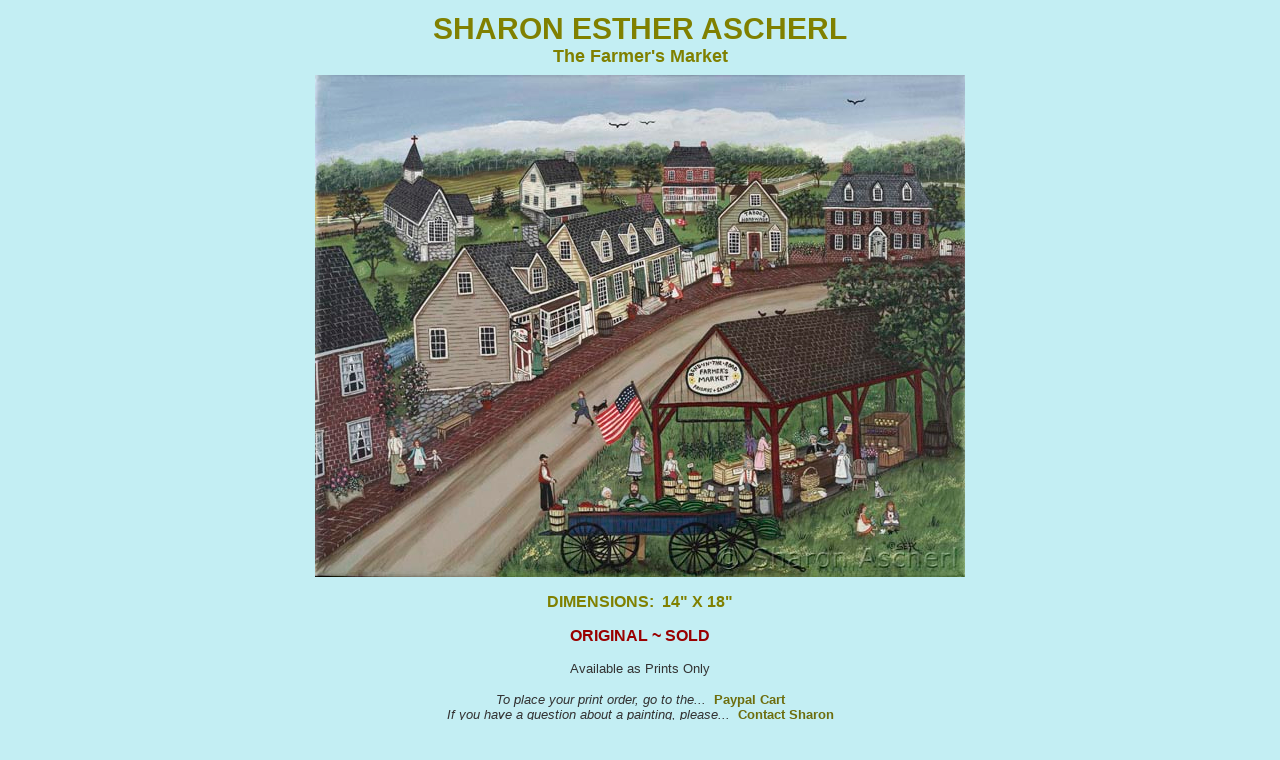

--- FILE ---
content_type: text/html
request_url: https://sharonascherlfolkart.com/gallery-38_Farmers_Market.html
body_size: 2331
content:
<!DOCTYPE HTML PUBLIC "-//W3C//DTD HTML 4.01 Transitional//EN">
<html>
<head>

	<title>The Farmer's Market - Folk Art Painting by Folk Artist Sharon Esther Ascherl </title> 

	<meta name="description" content="Folk art painting The Farmer's Market by folk art painter & artist Sharon Esther Ascherl.">

	<meta http-equiv="Content-type" content="text/html;charset=ISO-8859-1">
	<meta http-equiv="Content-Language" content="EN-US">
	<meta name="resource-type" content="document">
	<meta name="distribution" content="global">
	
	<meta name="robots" content="all">
	<meta name="ROBOTS" content="index, FOLLOW">
	<meta name="MSSmartTagsPreventParsing" content="TRUE">
	<meta name="copyright" content="All artwork copyright by Sharon Esther Ascherl">


<!-- start css -->
	<style type="text/css">

		body 

		{	

			color: #505050; 

			background: #c3eef3; 

		}

		a.button 

		{

			display: block;

			background-color: transparent;

			background-image: url(buttonBackground.gif);

			background-repeat: no-repeat;

			width: 150px;

			height: 20px;

			margin: 5px auto;

			padding: 5px 0 0 0;

			text-align: left;

			font-family: "Garamond", sans-serif;

			font-size: 16;

			font-weight: bold;

			text-decoration: none;

			color: #808000;

		}



		a.button:hover, a.button:active 

		{

			color: #FF7200;

		}

		.logo

		{

			background-color : #c3eef3;

			border-style : outset;

			border-color: #c3eef3;

			border-width:0px;

			color:#808000;

			font-weight:bold;

			font-family: "Garamond", sans-serif;

			font-size:18px;

			text-align:center;

		}

		.text

		{

			background-color : #c3eef3;

			border-style : outset;

			border-color: black;

			border-width:0px;

			color:#808000;

			font-weight:bold;

			font-family: "Garamond", sans-serif;

			font-size:15px;

			text-align:center;	

		}

		hr

		{

			border:0;

			width:750px

			color:#808000;

			background-color:#808000;

			height:3px;

		}

	</style>
	
</head>
	
	<body>

			<table align="center" border="0" cellpadding="4" cellspacing="0">

				<tr>

					<td align="center" class="logo">

						<span style="font-size:30px;">SHARON ESTHER ASCHERL</span><BR/>The Farmer's Market

					</td>

				</tr>

				<tr>

					<td align="center">

						<img src="./images/Farmers_market.jpg" align="center" valign="middle" border="0" width="650" height="502" alt="The Farmer's Market">

					</td>

				</tr>

				<tr>

					<td align="center" style="font-family: Garamond, sans-serif; color:#808000;font-weight:bold;">

						<!-- PRICE:&nbsp; $900.00 -->

					</td>

				</tr>

				<tr>

					<td align="center" style="font-family: Garamond, sans-serif; color:#808000;">

						<b>DIMENSIONS:&nbsp; 14" X 18"</b>
						
								<center><font face="Verdana, Arial, Garamond, sans-serif" color="#990000" size="3">
						<p><b>ORIGINAL ~ SOLD</b></font></center>
						
						<center><font face="Verdana, Arial, Garamond, sans-serif" color="#333333" size="2">
						<p>Available as Prints Only
						<p><i>To place your print order, go to the...</i>&nbsp; <b><a class="type1" href="pp_print_cart.html" alt="Purchase a print">Paypal Cart</a></b>
						<br><i>If you have a question about a painting, please...</i>&nbsp; <b><a class="type1" href="contact.html" alt="Contact Sharon">Contact Sharon</a></b></font></center>
<P></P>
						<br>

						
<!-- <form target="paypal" action="https://www.paypal.com/cgi-bin/webscr" method="post">
<table cellpadding="10" align="center" border="0">
<tr>

<td align="center" valign="middle" style="padding-top:0px;">
<input type="image" src="https://www.paypal.com//en_US/i/btn/sc-but-01.gif" border="0" name="submit" alt="Make payments with PayPal - it's fast, free and secure!">

<input type="hidden" name="add" value="1">
<input type="hidden" name="cmd" value="_cart">
<input type="hidden" name="business" value="sascherl@yahoo.com">
<input type="hidden" name="item_name" value="The_Farmers_Market">
<input type="hidden" name="amount" value="900.00">
<input type="hidden" name="shipping" value="15.00">
<input type="hidden" name="return" value="https://sharonascherlfolkart.com/paypal_thanks.html">
<input type="hidden" name="cancel_return" value="https://sharonascherlfolkart.com/index.html">
<input type="hidden" name="cn" value="Message? Write it here...">
<input type="hidden" name="no_note" value="1">
<input type="hidden" name="currency_code" value="USD">
</form>
</td>

<td valign="middle" align="center" style="padding-top:0px;">
<form target="paypal" action="https://www.paypal.com/cgi-bin/webscr" method="post">

<input type="hidden" name="cmd" value="_cart">
<input type="hidden" name="business" value="sascherl@yahoo.com">
<input type="image" src="https://www.paypal.com/en_US/i/btn/view_cart_02.gif" border="0" name="submit" alt="Make payments with PayPal - it's fast, free and secure!">
<input type="hidden" name="display" value="1">
</form>
</td>
</tr>

</table> -->
<!-- paypal end -->

					
<div align="left" style="padding-left: 45px; padding-right: 45px; padding-top: 0px; padding-bottom:0px;">
<font face="Verdana, Arial, Garamond, sans-serif" color="#222222" size="2">
This is the Bend in the Road Farmer's Market.  Every Friday and Saturday this is the place to be for the latest gossip, fresh vegetables, fruit, and flowers.  Through all of the activity the owner's baby is sound asleep in a basket behind the counter while his sisters play dolls in the grass...
</font>
</div>
<p>		
		
<center><font face="Verdana, Arial, Garamond, sans-serif" color="#444444" size="2">
		All paintings copyright &copy; by Sharon Ascherl ~ Image use for any purpose is <u>strictly</u> prohibited.
		</font>
	</center>
	
		<!-- bottom navigation menu start -->
	<p>
	<style type="text/css">
<!--
A.type1:link {color:#6d6d0d; text-decoration:none;}
A.type1:visited {color:#6d6d0d; text-decoration:none;}
A.type1:active {color:#FF7200; text-decoration:underline; background:#eeeeee}
A.type1:hover {color:#FF7200; text-decoration:underline; background:#eeeeee}
--></style>

	<table align="center" width="880" border="0" cellpadding="0" cellspacing="0">
						<tr>
							<td align="center">
							<font face="Arial, Verdana, sans-serif" size="2">
							
							
							<a class="type1" href="gallery.html" title="Home Page" alt="Home Page">
									<b>Main Gallery</b></a>
								
								<b><big>&middot;</big></b>
								<a class="type1" href="about.html" alt="About Sharon">
									<b>About Sharon</b></a>

							<b><big>&middot;</big></b>
								<a class="type1" href="prints.html" alt="Prints">
									<b>Prints</b></a>
								
						<b><big>&middot;</big></b>
								<a class="type1" href="boxes.html" alt="Brides' Boxes">
									<b>Brides' Boxes</b></a>
								
						<b><big>&middot;</big></b>
								<a class="type1" href="schedule.html" alt="Show Schedule">
									<b>Show Schedule</b></a>
								
					<b><big>&middot;</big></b>
								<a class="type1" href="link.html" alt="Links">
									<b>Links</b>
								</a>
								
							<b><big>&middot;</big></b>
								<a class="type1" href="order.html" alt="Ordering">
									<b>Ordering</b></a>
								
						<b><big>&middot;</big></b>
								<a class="type1" href="contact.html" alt="Contact Sharon">
									<b>Contact Sharon</b></a>
								
								<b><big>&middot;</big></b>
								<a class="type1" href="index.html" alt="Home Page">
									<b>Home</b> </a>
					
								</b></font>
							</td> 
						</tr>
				</table>
				<!-- bottom navigation menu end -->
	
	<!-- Site Meter -->
<p>
<center><script type="text/javascript" src="https://s41.sitemeter.com/js/counter.js?site=s41folkart">
</script>
<noscript>
<a href="https://s41.sitemeter.com/stats.asp?site=s41folkart" target="_blank">
<img src="https://s41.sitemeter.com/meter.asp?site=s41folkart" alt="Site Meter" border="0"/></a>
</noscript>
</center>
<!-- Copyright (c)2009 Site Meter -->

					</td>

				</tr>

			</table>

			<!-- no copy js start -->
		</center>

		<script language="JavaScript1.2">



			var clickmessage="Image use for any purpose is strictly prohibited."



			function disableclick(e) 

			{

				if (document.all) 

				{

					if (event.button==2||event.button==3) 

					{

						if (event.srcElement.tagName=="IMG")

						{

							alert(clickmessage);

							return false;

						}

					}

				}

				else if (document.layers) 

				{

					if (e.which == 3) 

					{

						alert(clickmessage);

						return false;

					}

				}

				else if (document.getElementById)

				{

					if (e.which==3&&e.target.tagName=="IMG")

					{

						alert(clickmessage)

						return false

					}

				}

			}



			function associateimages()

			{

				for(i=0;i<document.images.length;i++)

				document.images[i].onmousedown=disableclick;

			}



			if (document.all)

			{

				document.onmousedown=disableclick

			}

			else if (document.getElementById)

			{

				document.onmouseup=disableclick

			}

			else if (document.layers)

			{

				associateimages()

			}

		</script>
		<!-- no copy js end -->

	</body>

</html>